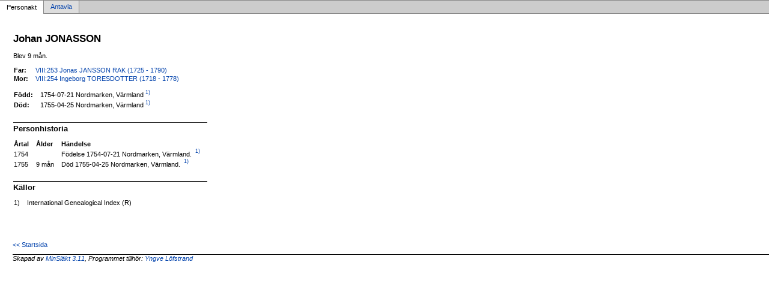

--- FILE ---
content_type: text/html
request_url: http://lofstrand.se/p7596a321.html
body_size: 1056
content:
<!DOCTYPE html PUBLIC '-//W3C//DTD XHTML 1.0 Transitional//EN' 'http://www.w3.org/TR/xhtml1/DTD/xhtml1-transitional.dtd'>
<html xmlns='http://www.w3.org/1999/xhtml'>
<head>
<meta http-equiv='content-type' content='text/html;charset=iso-8859-1'/>
<meta name='generator' content='MinSläkt 3.11'/>
<link rel='stylesheet' type='text/css' href='style.css'/>
<!--[if IE 6]>
<link rel='stylesheet' type='text/css' href='style_ie6.css'/>
<![endif]-->
<!--[if IE 7]>
<link rel='stylesheet' type='text/css' href='style_ie7.css'/>
<![endif]-->
<meta name='description' content='Personakt för Johan JONASSON, Född 1754-07-21 Nordmarken, Värmland'/>
<meta name='keywords' content='JONASSON,Johan,Nordmarken, Värmland'/>
<meta name='author' content='Yngve Löfstrand'/>
<title>Personakt för Johan JONASSON, Född 1754-07-21 Nordmarken, Värmland</title>
</head>

<body class='topic'>

<div class='tabs'>
<table>
<tr>
<td class='active'>Personakt</td>
<td class='inactive'><a class='inactive' href='a7596a321.html#root'>Antavla</a></td>
<td class='none'></td>
</tr>
</table>
</div>

<div class='contents'>
<div class='topic'>
<div class='record'>
<table>
<tr style='vertical-align:top'>
<td>
<h1>Johan JONASSON</h1>
<p>Blev 9 mån. </p>
              <table>
<tr><th>Far:</th><td><a href='p653ea7cc.html'>VIII:253 Jonas JANSSON RAK (1725 - 1790)</a></td></tr>
<tr><th>Mor:</th><td><a href='pe81e8b1e.html'>VIII:254 Ingeborg TORESDOTTER (1718 - 1778)</a></td></tr>
</table>
<p/>
<table>
<tr valign='baseline'><th><span class='nowrap'>Född:</span></th><td>1754-07-21 Nordmarken, Värmland<a href='#Source1'><sup>&nbsp;1)</sup></a></td></tr>
<tr valign='baseline'><th><span class='nowrap'>Död:</span></th><td>1755-04-25 Nordmarken, Värmland<a href='#Source1'><sup>&nbsp;1)</sup></a></td></tr>
</table>

<hr/>
<h2>Personhistoria</h2>
<table>
<tr><th>Årtal</th><th>Ålder</th><th>Händelse</th></tr>
<tr>
<td>1754</td>
<td align='right'></td>
<td>Födelse 1754-07-21 Nordmarken, Värmland. <a href='#Source1'><sup>&nbsp;1)</sup></a></td>
</tr>
<tr>
<td>1755</td>
<td align='right'>9&nbsp;mån</td>
<td>Död 1755-04-25 Nordmarken, Värmland. <a href='#Source1'><sup>&nbsp;1)</sup></a></td>
</tr>
</table>

<hr/>
<h2>Källor</h2>
<table>
<tr><td id='Source1'>1)</td><td>International Genealogical Index (R)</td></tr>
<tr><td></td><td><i></i></td></tr>
</table>
</td>
</tr>
</table>
</div>

<div class='start_page'>
<a href='index.html' target='_parent'>&lt;&lt; Startsida</a>
</div>

<div class='footer'>
Skapad av <a href='http://www.dannbergsdata.se/' target='_parent'>MinSläkt 3.11</a>, Programmet tillhör: <a href='mailto:info@lofstrand.se'>Yngve Löfstrand</a>
</div>
</div>
</div>
</body>
</html>
